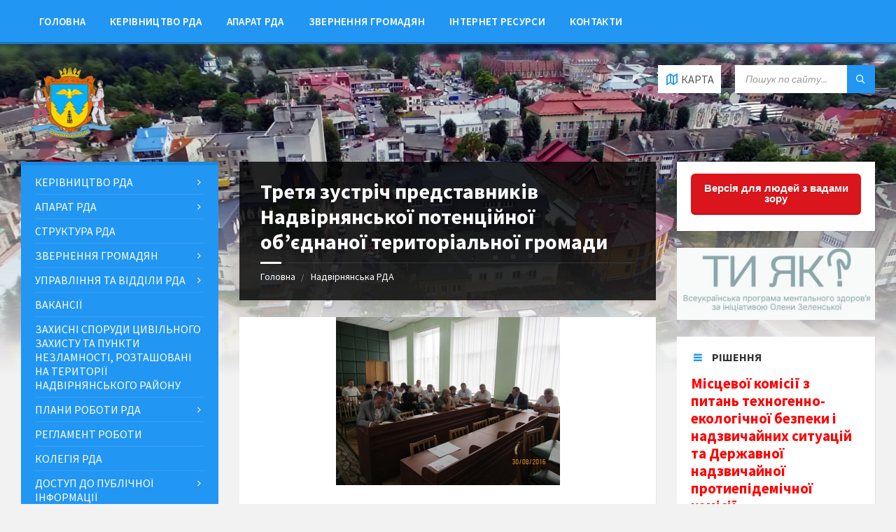

--- FILE ---
content_type: text/html; charset=utf-8
request_url: https://www.google.com/recaptcha/api2/anchor?ar=1&k=6LfQx14UAAAAADyQD6BvPMQfDTySvshk80xTEIqJ&co=aHR0cDovL25hZHJkYS5nb3YudWE6ODA.&hl=en&v=PoyoqOPhxBO7pBk68S4YbpHZ&theme=light&size=normal&anchor-ms=20000&execute-ms=30000&cb=k53fw2xg9qap
body_size: 49400
content:
<!DOCTYPE HTML><html dir="ltr" lang="en"><head><meta http-equiv="Content-Type" content="text/html; charset=UTF-8">
<meta http-equiv="X-UA-Compatible" content="IE=edge">
<title>reCAPTCHA</title>
<style type="text/css">
/* cyrillic-ext */
@font-face {
  font-family: 'Roboto';
  font-style: normal;
  font-weight: 400;
  font-stretch: 100%;
  src: url(//fonts.gstatic.com/s/roboto/v48/KFO7CnqEu92Fr1ME7kSn66aGLdTylUAMa3GUBHMdazTgWw.woff2) format('woff2');
  unicode-range: U+0460-052F, U+1C80-1C8A, U+20B4, U+2DE0-2DFF, U+A640-A69F, U+FE2E-FE2F;
}
/* cyrillic */
@font-face {
  font-family: 'Roboto';
  font-style: normal;
  font-weight: 400;
  font-stretch: 100%;
  src: url(//fonts.gstatic.com/s/roboto/v48/KFO7CnqEu92Fr1ME7kSn66aGLdTylUAMa3iUBHMdazTgWw.woff2) format('woff2');
  unicode-range: U+0301, U+0400-045F, U+0490-0491, U+04B0-04B1, U+2116;
}
/* greek-ext */
@font-face {
  font-family: 'Roboto';
  font-style: normal;
  font-weight: 400;
  font-stretch: 100%;
  src: url(//fonts.gstatic.com/s/roboto/v48/KFO7CnqEu92Fr1ME7kSn66aGLdTylUAMa3CUBHMdazTgWw.woff2) format('woff2');
  unicode-range: U+1F00-1FFF;
}
/* greek */
@font-face {
  font-family: 'Roboto';
  font-style: normal;
  font-weight: 400;
  font-stretch: 100%;
  src: url(//fonts.gstatic.com/s/roboto/v48/KFO7CnqEu92Fr1ME7kSn66aGLdTylUAMa3-UBHMdazTgWw.woff2) format('woff2');
  unicode-range: U+0370-0377, U+037A-037F, U+0384-038A, U+038C, U+038E-03A1, U+03A3-03FF;
}
/* math */
@font-face {
  font-family: 'Roboto';
  font-style: normal;
  font-weight: 400;
  font-stretch: 100%;
  src: url(//fonts.gstatic.com/s/roboto/v48/KFO7CnqEu92Fr1ME7kSn66aGLdTylUAMawCUBHMdazTgWw.woff2) format('woff2');
  unicode-range: U+0302-0303, U+0305, U+0307-0308, U+0310, U+0312, U+0315, U+031A, U+0326-0327, U+032C, U+032F-0330, U+0332-0333, U+0338, U+033A, U+0346, U+034D, U+0391-03A1, U+03A3-03A9, U+03B1-03C9, U+03D1, U+03D5-03D6, U+03F0-03F1, U+03F4-03F5, U+2016-2017, U+2034-2038, U+203C, U+2040, U+2043, U+2047, U+2050, U+2057, U+205F, U+2070-2071, U+2074-208E, U+2090-209C, U+20D0-20DC, U+20E1, U+20E5-20EF, U+2100-2112, U+2114-2115, U+2117-2121, U+2123-214F, U+2190, U+2192, U+2194-21AE, U+21B0-21E5, U+21F1-21F2, U+21F4-2211, U+2213-2214, U+2216-22FF, U+2308-230B, U+2310, U+2319, U+231C-2321, U+2336-237A, U+237C, U+2395, U+239B-23B7, U+23D0, U+23DC-23E1, U+2474-2475, U+25AF, U+25B3, U+25B7, U+25BD, U+25C1, U+25CA, U+25CC, U+25FB, U+266D-266F, U+27C0-27FF, U+2900-2AFF, U+2B0E-2B11, U+2B30-2B4C, U+2BFE, U+3030, U+FF5B, U+FF5D, U+1D400-1D7FF, U+1EE00-1EEFF;
}
/* symbols */
@font-face {
  font-family: 'Roboto';
  font-style: normal;
  font-weight: 400;
  font-stretch: 100%;
  src: url(//fonts.gstatic.com/s/roboto/v48/KFO7CnqEu92Fr1ME7kSn66aGLdTylUAMaxKUBHMdazTgWw.woff2) format('woff2');
  unicode-range: U+0001-000C, U+000E-001F, U+007F-009F, U+20DD-20E0, U+20E2-20E4, U+2150-218F, U+2190, U+2192, U+2194-2199, U+21AF, U+21E6-21F0, U+21F3, U+2218-2219, U+2299, U+22C4-22C6, U+2300-243F, U+2440-244A, U+2460-24FF, U+25A0-27BF, U+2800-28FF, U+2921-2922, U+2981, U+29BF, U+29EB, U+2B00-2BFF, U+4DC0-4DFF, U+FFF9-FFFB, U+10140-1018E, U+10190-1019C, U+101A0, U+101D0-101FD, U+102E0-102FB, U+10E60-10E7E, U+1D2C0-1D2D3, U+1D2E0-1D37F, U+1F000-1F0FF, U+1F100-1F1AD, U+1F1E6-1F1FF, U+1F30D-1F30F, U+1F315, U+1F31C, U+1F31E, U+1F320-1F32C, U+1F336, U+1F378, U+1F37D, U+1F382, U+1F393-1F39F, U+1F3A7-1F3A8, U+1F3AC-1F3AF, U+1F3C2, U+1F3C4-1F3C6, U+1F3CA-1F3CE, U+1F3D4-1F3E0, U+1F3ED, U+1F3F1-1F3F3, U+1F3F5-1F3F7, U+1F408, U+1F415, U+1F41F, U+1F426, U+1F43F, U+1F441-1F442, U+1F444, U+1F446-1F449, U+1F44C-1F44E, U+1F453, U+1F46A, U+1F47D, U+1F4A3, U+1F4B0, U+1F4B3, U+1F4B9, U+1F4BB, U+1F4BF, U+1F4C8-1F4CB, U+1F4D6, U+1F4DA, U+1F4DF, U+1F4E3-1F4E6, U+1F4EA-1F4ED, U+1F4F7, U+1F4F9-1F4FB, U+1F4FD-1F4FE, U+1F503, U+1F507-1F50B, U+1F50D, U+1F512-1F513, U+1F53E-1F54A, U+1F54F-1F5FA, U+1F610, U+1F650-1F67F, U+1F687, U+1F68D, U+1F691, U+1F694, U+1F698, U+1F6AD, U+1F6B2, U+1F6B9-1F6BA, U+1F6BC, U+1F6C6-1F6CF, U+1F6D3-1F6D7, U+1F6E0-1F6EA, U+1F6F0-1F6F3, U+1F6F7-1F6FC, U+1F700-1F7FF, U+1F800-1F80B, U+1F810-1F847, U+1F850-1F859, U+1F860-1F887, U+1F890-1F8AD, U+1F8B0-1F8BB, U+1F8C0-1F8C1, U+1F900-1F90B, U+1F93B, U+1F946, U+1F984, U+1F996, U+1F9E9, U+1FA00-1FA6F, U+1FA70-1FA7C, U+1FA80-1FA89, U+1FA8F-1FAC6, U+1FACE-1FADC, U+1FADF-1FAE9, U+1FAF0-1FAF8, U+1FB00-1FBFF;
}
/* vietnamese */
@font-face {
  font-family: 'Roboto';
  font-style: normal;
  font-weight: 400;
  font-stretch: 100%;
  src: url(//fonts.gstatic.com/s/roboto/v48/KFO7CnqEu92Fr1ME7kSn66aGLdTylUAMa3OUBHMdazTgWw.woff2) format('woff2');
  unicode-range: U+0102-0103, U+0110-0111, U+0128-0129, U+0168-0169, U+01A0-01A1, U+01AF-01B0, U+0300-0301, U+0303-0304, U+0308-0309, U+0323, U+0329, U+1EA0-1EF9, U+20AB;
}
/* latin-ext */
@font-face {
  font-family: 'Roboto';
  font-style: normal;
  font-weight: 400;
  font-stretch: 100%;
  src: url(//fonts.gstatic.com/s/roboto/v48/KFO7CnqEu92Fr1ME7kSn66aGLdTylUAMa3KUBHMdazTgWw.woff2) format('woff2');
  unicode-range: U+0100-02BA, U+02BD-02C5, U+02C7-02CC, U+02CE-02D7, U+02DD-02FF, U+0304, U+0308, U+0329, U+1D00-1DBF, U+1E00-1E9F, U+1EF2-1EFF, U+2020, U+20A0-20AB, U+20AD-20C0, U+2113, U+2C60-2C7F, U+A720-A7FF;
}
/* latin */
@font-face {
  font-family: 'Roboto';
  font-style: normal;
  font-weight: 400;
  font-stretch: 100%;
  src: url(//fonts.gstatic.com/s/roboto/v48/KFO7CnqEu92Fr1ME7kSn66aGLdTylUAMa3yUBHMdazQ.woff2) format('woff2');
  unicode-range: U+0000-00FF, U+0131, U+0152-0153, U+02BB-02BC, U+02C6, U+02DA, U+02DC, U+0304, U+0308, U+0329, U+2000-206F, U+20AC, U+2122, U+2191, U+2193, U+2212, U+2215, U+FEFF, U+FFFD;
}
/* cyrillic-ext */
@font-face {
  font-family: 'Roboto';
  font-style: normal;
  font-weight: 500;
  font-stretch: 100%;
  src: url(//fonts.gstatic.com/s/roboto/v48/KFO7CnqEu92Fr1ME7kSn66aGLdTylUAMa3GUBHMdazTgWw.woff2) format('woff2');
  unicode-range: U+0460-052F, U+1C80-1C8A, U+20B4, U+2DE0-2DFF, U+A640-A69F, U+FE2E-FE2F;
}
/* cyrillic */
@font-face {
  font-family: 'Roboto';
  font-style: normal;
  font-weight: 500;
  font-stretch: 100%;
  src: url(//fonts.gstatic.com/s/roboto/v48/KFO7CnqEu92Fr1ME7kSn66aGLdTylUAMa3iUBHMdazTgWw.woff2) format('woff2');
  unicode-range: U+0301, U+0400-045F, U+0490-0491, U+04B0-04B1, U+2116;
}
/* greek-ext */
@font-face {
  font-family: 'Roboto';
  font-style: normal;
  font-weight: 500;
  font-stretch: 100%;
  src: url(//fonts.gstatic.com/s/roboto/v48/KFO7CnqEu92Fr1ME7kSn66aGLdTylUAMa3CUBHMdazTgWw.woff2) format('woff2');
  unicode-range: U+1F00-1FFF;
}
/* greek */
@font-face {
  font-family: 'Roboto';
  font-style: normal;
  font-weight: 500;
  font-stretch: 100%;
  src: url(//fonts.gstatic.com/s/roboto/v48/KFO7CnqEu92Fr1ME7kSn66aGLdTylUAMa3-UBHMdazTgWw.woff2) format('woff2');
  unicode-range: U+0370-0377, U+037A-037F, U+0384-038A, U+038C, U+038E-03A1, U+03A3-03FF;
}
/* math */
@font-face {
  font-family: 'Roboto';
  font-style: normal;
  font-weight: 500;
  font-stretch: 100%;
  src: url(//fonts.gstatic.com/s/roboto/v48/KFO7CnqEu92Fr1ME7kSn66aGLdTylUAMawCUBHMdazTgWw.woff2) format('woff2');
  unicode-range: U+0302-0303, U+0305, U+0307-0308, U+0310, U+0312, U+0315, U+031A, U+0326-0327, U+032C, U+032F-0330, U+0332-0333, U+0338, U+033A, U+0346, U+034D, U+0391-03A1, U+03A3-03A9, U+03B1-03C9, U+03D1, U+03D5-03D6, U+03F0-03F1, U+03F4-03F5, U+2016-2017, U+2034-2038, U+203C, U+2040, U+2043, U+2047, U+2050, U+2057, U+205F, U+2070-2071, U+2074-208E, U+2090-209C, U+20D0-20DC, U+20E1, U+20E5-20EF, U+2100-2112, U+2114-2115, U+2117-2121, U+2123-214F, U+2190, U+2192, U+2194-21AE, U+21B0-21E5, U+21F1-21F2, U+21F4-2211, U+2213-2214, U+2216-22FF, U+2308-230B, U+2310, U+2319, U+231C-2321, U+2336-237A, U+237C, U+2395, U+239B-23B7, U+23D0, U+23DC-23E1, U+2474-2475, U+25AF, U+25B3, U+25B7, U+25BD, U+25C1, U+25CA, U+25CC, U+25FB, U+266D-266F, U+27C0-27FF, U+2900-2AFF, U+2B0E-2B11, U+2B30-2B4C, U+2BFE, U+3030, U+FF5B, U+FF5D, U+1D400-1D7FF, U+1EE00-1EEFF;
}
/* symbols */
@font-face {
  font-family: 'Roboto';
  font-style: normal;
  font-weight: 500;
  font-stretch: 100%;
  src: url(//fonts.gstatic.com/s/roboto/v48/KFO7CnqEu92Fr1ME7kSn66aGLdTylUAMaxKUBHMdazTgWw.woff2) format('woff2');
  unicode-range: U+0001-000C, U+000E-001F, U+007F-009F, U+20DD-20E0, U+20E2-20E4, U+2150-218F, U+2190, U+2192, U+2194-2199, U+21AF, U+21E6-21F0, U+21F3, U+2218-2219, U+2299, U+22C4-22C6, U+2300-243F, U+2440-244A, U+2460-24FF, U+25A0-27BF, U+2800-28FF, U+2921-2922, U+2981, U+29BF, U+29EB, U+2B00-2BFF, U+4DC0-4DFF, U+FFF9-FFFB, U+10140-1018E, U+10190-1019C, U+101A0, U+101D0-101FD, U+102E0-102FB, U+10E60-10E7E, U+1D2C0-1D2D3, U+1D2E0-1D37F, U+1F000-1F0FF, U+1F100-1F1AD, U+1F1E6-1F1FF, U+1F30D-1F30F, U+1F315, U+1F31C, U+1F31E, U+1F320-1F32C, U+1F336, U+1F378, U+1F37D, U+1F382, U+1F393-1F39F, U+1F3A7-1F3A8, U+1F3AC-1F3AF, U+1F3C2, U+1F3C4-1F3C6, U+1F3CA-1F3CE, U+1F3D4-1F3E0, U+1F3ED, U+1F3F1-1F3F3, U+1F3F5-1F3F7, U+1F408, U+1F415, U+1F41F, U+1F426, U+1F43F, U+1F441-1F442, U+1F444, U+1F446-1F449, U+1F44C-1F44E, U+1F453, U+1F46A, U+1F47D, U+1F4A3, U+1F4B0, U+1F4B3, U+1F4B9, U+1F4BB, U+1F4BF, U+1F4C8-1F4CB, U+1F4D6, U+1F4DA, U+1F4DF, U+1F4E3-1F4E6, U+1F4EA-1F4ED, U+1F4F7, U+1F4F9-1F4FB, U+1F4FD-1F4FE, U+1F503, U+1F507-1F50B, U+1F50D, U+1F512-1F513, U+1F53E-1F54A, U+1F54F-1F5FA, U+1F610, U+1F650-1F67F, U+1F687, U+1F68D, U+1F691, U+1F694, U+1F698, U+1F6AD, U+1F6B2, U+1F6B9-1F6BA, U+1F6BC, U+1F6C6-1F6CF, U+1F6D3-1F6D7, U+1F6E0-1F6EA, U+1F6F0-1F6F3, U+1F6F7-1F6FC, U+1F700-1F7FF, U+1F800-1F80B, U+1F810-1F847, U+1F850-1F859, U+1F860-1F887, U+1F890-1F8AD, U+1F8B0-1F8BB, U+1F8C0-1F8C1, U+1F900-1F90B, U+1F93B, U+1F946, U+1F984, U+1F996, U+1F9E9, U+1FA00-1FA6F, U+1FA70-1FA7C, U+1FA80-1FA89, U+1FA8F-1FAC6, U+1FACE-1FADC, U+1FADF-1FAE9, U+1FAF0-1FAF8, U+1FB00-1FBFF;
}
/* vietnamese */
@font-face {
  font-family: 'Roboto';
  font-style: normal;
  font-weight: 500;
  font-stretch: 100%;
  src: url(//fonts.gstatic.com/s/roboto/v48/KFO7CnqEu92Fr1ME7kSn66aGLdTylUAMa3OUBHMdazTgWw.woff2) format('woff2');
  unicode-range: U+0102-0103, U+0110-0111, U+0128-0129, U+0168-0169, U+01A0-01A1, U+01AF-01B0, U+0300-0301, U+0303-0304, U+0308-0309, U+0323, U+0329, U+1EA0-1EF9, U+20AB;
}
/* latin-ext */
@font-face {
  font-family: 'Roboto';
  font-style: normal;
  font-weight: 500;
  font-stretch: 100%;
  src: url(//fonts.gstatic.com/s/roboto/v48/KFO7CnqEu92Fr1ME7kSn66aGLdTylUAMa3KUBHMdazTgWw.woff2) format('woff2');
  unicode-range: U+0100-02BA, U+02BD-02C5, U+02C7-02CC, U+02CE-02D7, U+02DD-02FF, U+0304, U+0308, U+0329, U+1D00-1DBF, U+1E00-1E9F, U+1EF2-1EFF, U+2020, U+20A0-20AB, U+20AD-20C0, U+2113, U+2C60-2C7F, U+A720-A7FF;
}
/* latin */
@font-face {
  font-family: 'Roboto';
  font-style: normal;
  font-weight: 500;
  font-stretch: 100%;
  src: url(//fonts.gstatic.com/s/roboto/v48/KFO7CnqEu92Fr1ME7kSn66aGLdTylUAMa3yUBHMdazQ.woff2) format('woff2');
  unicode-range: U+0000-00FF, U+0131, U+0152-0153, U+02BB-02BC, U+02C6, U+02DA, U+02DC, U+0304, U+0308, U+0329, U+2000-206F, U+20AC, U+2122, U+2191, U+2193, U+2212, U+2215, U+FEFF, U+FFFD;
}
/* cyrillic-ext */
@font-face {
  font-family: 'Roboto';
  font-style: normal;
  font-weight: 900;
  font-stretch: 100%;
  src: url(//fonts.gstatic.com/s/roboto/v48/KFO7CnqEu92Fr1ME7kSn66aGLdTylUAMa3GUBHMdazTgWw.woff2) format('woff2');
  unicode-range: U+0460-052F, U+1C80-1C8A, U+20B4, U+2DE0-2DFF, U+A640-A69F, U+FE2E-FE2F;
}
/* cyrillic */
@font-face {
  font-family: 'Roboto';
  font-style: normal;
  font-weight: 900;
  font-stretch: 100%;
  src: url(//fonts.gstatic.com/s/roboto/v48/KFO7CnqEu92Fr1ME7kSn66aGLdTylUAMa3iUBHMdazTgWw.woff2) format('woff2');
  unicode-range: U+0301, U+0400-045F, U+0490-0491, U+04B0-04B1, U+2116;
}
/* greek-ext */
@font-face {
  font-family: 'Roboto';
  font-style: normal;
  font-weight: 900;
  font-stretch: 100%;
  src: url(//fonts.gstatic.com/s/roboto/v48/KFO7CnqEu92Fr1ME7kSn66aGLdTylUAMa3CUBHMdazTgWw.woff2) format('woff2');
  unicode-range: U+1F00-1FFF;
}
/* greek */
@font-face {
  font-family: 'Roboto';
  font-style: normal;
  font-weight: 900;
  font-stretch: 100%;
  src: url(//fonts.gstatic.com/s/roboto/v48/KFO7CnqEu92Fr1ME7kSn66aGLdTylUAMa3-UBHMdazTgWw.woff2) format('woff2');
  unicode-range: U+0370-0377, U+037A-037F, U+0384-038A, U+038C, U+038E-03A1, U+03A3-03FF;
}
/* math */
@font-face {
  font-family: 'Roboto';
  font-style: normal;
  font-weight: 900;
  font-stretch: 100%;
  src: url(//fonts.gstatic.com/s/roboto/v48/KFO7CnqEu92Fr1ME7kSn66aGLdTylUAMawCUBHMdazTgWw.woff2) format('woff2');
  unicode-range: U+0302-0303, U+0305, U+0307-0308, U+0310, U+0312, U+0315, U+031A, U+0326-0327, U+032C, U+032F-0330, U+0332-0333, U+0338, U+033A, U+0346, U+034D, U+0391-03A1, U+03A3-03A9, U+03B1-03C9, U+03D1, U+03D5-03D6, U+03F0-03F1, U+03F4-03F5, U+2016-2017, U+2034-2038, U+203C, U+2040, U+2043, U+2047, U+2050, U+2057, U+205F, U+2070-2071, U+2074-208E, U+2090-209C, U+20D0-20DC, U+20E1, U+20E5-20EF, U+2100-2112, U+2114-2115, U+2117-2121, U+2123-214F, U+2190, U+2192, U+2194-21AE, U+21B0-21E5, U+21F1-21F2, U+21F4-2211, U+2213-2214, U+2216-22FF, U+2308-230B, U+2310, U+2319, U+231C-2321, U+2336-237A, U+237C, U+2395, U+239B-23B7, U+23D0, U+23DC-23E1, U+2474-2475, U+25AF, U+25B3, U+25B7, U+25BD, U+25C1, U+25CA, U+25CC, U+25FB, U+266D-266F, U+27C0-27FF, U+2900-2AFF, U+2B0E-2B11, U+2B30-2B4C, U+2BFE, U+3030, U+FF5B, U+FF5D, U+1D400-1D7FF, U+1EE00-1EEFF;
}
/* symbols */
@font-face {
  font-family: 'Roboto';
  font-style: normal;
  font-weight: 900;
  font-stretch: 100%;
  src: url(//fonts.gstatic.com/s/roboto/v48/KFO7CnqEu92Fr1ME7kSn66aGLdTylUAMaxKUBHMdazTgWw.woff2) format('woff2');
  unicode-range: U+0001-000C, U+000E-001F, U+007F-009F, U+20DD-20E0, U+20E2-20E4, U+2150-218F, U+2190, U+2192, U+2194-2199, U+21AF, U+21E6-21F0, U+21F3, U+2218-2219, U+2299, U+22C4-22C6, U+2300-243F, U+2440-244A, U+2460-24FF, U+25A0-27BF, U+2800-28FF, U+2921-2922, U+2981, U+29BF, U+29EB, U+2B00-2BFF, U+4DC0-4DFF, U+FFF9-FFFB, U+10140-1018E, U+10190-1019C, U+101A0, U+101D0-101FD, U+102E0-102FB, U+10E60-10E7E, U+1D2C0-1D2D3, U+1D2E0-1D37F, U+1F000-1F0FF, U+1F100-1F1AD, U+1F1E6-1F1FF, U+1F30D-1F30F, U+1F315, U+1F31C, U+1F31E, U+1F320-1F32C, U+1F336, U+1F378, U+1F37D, U+1F382, U+1F393-1F39F, U+1F3A7-1F3A8, U+1F3AC-1F3AF, U+1F3C2, U+1F3C4-1F3C6, U+1F3CA-1F3CE, U+1F3D4-1F3E0, U+1F3ED, U+1F3F1-1F3F3, U+1F3F5-1F3F7, U+1F408, U+1F415, U+1F41F, U+1F426, U+1F43F, U+1F441-1F442, U+1F444, U+1F446-1F449, U+1F44C-1F44E, U+1F453, U+1F46A, U+1F47D, U+1F4A3, U+1F4B0, U+1F4B3, U+1F4B9, U+1F4BB, U+1F4BF, U+1F4C8-1F4CB, U+1F4D6, U+1F4DA, U+1F4DF, U+1F4E3-1F4E6, U+1F4EA-1F4ED, U+1F4F7, U+1F4F9-1F4FB, U+1F4FD-1F4FE, U+1F503, U+1F507-1F50B, U+1F50D, U+1F512-1F513, U+1F53E-1F54A, U+1F54F-1F5FA, U+1F610, U+1F650-1F67F, U+1F687, U+1F68D, U+1F691, U+1F694, U+1F698, U+1F6AD, U+1F6B2, U+1F6B9-1F6BA, U+1F6BC, U+1F6C6-1F6CF, U+1F6D3-1F6D7, U+1F6E0-1F6EA, U+1F6F0-1F6F3, U+1F6F7-1F6FC, U+1F700-1F7FF, U+1F800-1F80B, U+1F810-1F847, U+1F850-1F859, U+1F860-1F887, U+1F890-1F8AD, U+1F8B0-1F8BB, U+1F8C0-1F8C1, U+1F900-1F90B, U+1F93B, U+1F946, U+1F984, U+1F996, U+1F9E9, U+1FA00-1FA6F, U+1FA70-1FA7C, U+1FA80-1FA89, U+1FA8F-1FAC6, U+1FACE-1FADC, U+1FADF-1FAE9, U+1FAF0-1FAF8, U+1FB00-1FBFF;
}
/* vietnamese */
@font-face {
  font-family: 'Roboto';
  font-style: normal;
  font-weight: 900;
  font-stretch: 100%;
  src: url(//fonts.gstatic.com/s/roboto/v48/KFO7CnqEu92Fr1ME7kSn66aGLdTylUAMa3OUBHMdazTgWw.woff2) format('woff2');
  unicode-range: U+0102-0103, U+0110-0111, U+0128-0129, U+0168-0169, U+01A0-01A1, U+01AF-01B0, U+0300-0301, U+0303-0304, U+0308-0309, U+0323, U+0329, U+1EA0-1EF9, U+20AB;
}
/* latin-ext */
@font-face {
  font-family: 'Roboto';
  font-style: normal;
  font-weight: 900;
  font-stretch: 100%;
  src: url(//fonts.gstatic.com/s/roboto/v48/KFO7CnqEu92Fr1ME7kSn66aGLdTylUAMa3KUBHMdazTgWw.woff2) format('woff2');
  unicode-range: U+0100-02BA, U+02BD-02C5, U+02C7-02CC, U+02CE-02D7, U+02DD-02FF, U+0304, U+0308, U+0329, U+1D00-1DBF, U+1E00-1E9F, U+1EF2-1EFF, U+2020, U+20A0-20AB, U+20AD-20C0, U+2113, U+2C60-2C7F, U+A720-A7FF;
}
/* latin */
@font-face {
  font-family: 'Roboto';
  font-style: normal;
  font-weight: 900;
  font-stretch: 100%;
  src: url(//fonts.gstatic.com/s/roboto/v48/KFO7CnqEu92Fr1ME7kSn66aGLdTylUAMa3yUBHMdazQ.woff2) format('woff2');
  unicode-range: U+0000-00FF, U+0131, U+0152-0153, U+02BB-02BC, U+02C6, U+02DA, U+02DC, U+0304, U+0308, U+0329, U+2000-206F, U+20AC, U+2122, U+2191, U+2193, U+2212, U+2215, U+FEFF, U+FFFD;
}

</style>
<link rel="stylesheet" type="text/css" href="https://www.gstatic.com/recaptcha/releases/PoyoqOPhxBO7pBk68S4YbpHZ/styles__ltr.css">
<script nonce="6plPeR8CKblpH_B08K_miw" type="text/javascript">window['__recaptcha_api'] = 'https://www.google.com/recaptcha/api2/';</script>
<script type="text/javascript" src="https://www.gstatic.com/recaptcha/releases/PoyoqOPhxBO7pBk68S4YbpHZ/recaptcha__en.js" nonce="6plPeR8CKblpH_B08K_miw">
      
    </script></head>
<body><div id="rc-anchor-alert" class="rc-anchor-alert"></div>
<input type="hidden" id="recaptcha-token" value="[base64]">
<script type="text/javascript" nonce="6plPeR8CKblpH_B08K_miw">
      recaptcha.anchor.Main.init("[\x22ainput\x22,[\x22bgdata\x22,\x22\x22,\[base64]/[base64]/[base64]/bmV3IHJbeF0oY1swXSk6RT09Mj9uZXcgclt4XShjWzBdLGNbMV0pOkU9PTM/bmV3IHJbeF0oY1swXSxjWzFdLGNbMl0pOkU9PTQ/[base64]/[base64]/[base64]/[base64]/[base64]/[base64]/[base64]/[base64]\x22,\[base64]\\u003d\\u003d\x22,\x22w4pPdMKvwrFJTsK4bVJhw6AjwpPCt8OSwr1wwp4+w6s3ZHrCmsK+worCk8OMwro/[base64]/CgU0OBcOIP3/CkVARw5LDuwjCiGctQsO7w6ESw7/[base64]/P8KXAwvCusKzBMKSwo3DpsOTw6IIw5LDpsO4wrpCPA4hwr3DrMODXXzDi8OyXcOjwrAAQMOlaU1JbxLDr8KrW8KowrnCgMOaW1vCkSnDrmfCtzJPa8OQB8OjwpLDn8O7wqJAwrpMRGZ+OMOIwoMBGcOQfxPCi8KmSlLDmAgZRGhhK0zCsMKdwoo/BSzCrcKSc2PDuh/[base64]/[base64]/DmAXCiMKUw7dnGSM1XnfCn8KiSm0HCMKYcEHCrcODwobDqBcvw5vDqUnClGPCsTFnKMKiwo3CtlhZwoXClxxGwq/[base64]/CjcO3wospJsKvwqIZwobDmmXClQpSCHXCrcKyM8OSFVrDhlnDpGYow6jCh0BDAcKlwrJ/fDzDqMOGwpTCjMOew4PCsMO6X8O1OsKFfMOKQMO3wrJ/[base64]/[base64]/GHEFGmoBwq/CpsOtOMKZwrfCjMKkAcKmYMOiaxzCtsOrHEfCpsOSFR5hw78zSjNywpN/[base64]/wrx5w4Mxwp1Qw71uJCvCnCbCs8KBwqk+wr5ew6fCk2Aew6DClg/DrsK8w7/[base64]/[base64]/Enovw5PCqsK3w4DCjcK0wpIGdVFVb2kwwpjCvUXDoHnCtsOew7LDhsO0RHfDhDTCpcOKw5/DksKzwqMnNRHDmBU9NhXCncOWIEHCs1XCg8OfwpTDumsbbRBGw4bDqGfCthFLFXdow5nDrD07VRohJsOeX8OBV1jDicKcF8K4w6k/SzdAwrDCtsKGOcK/OHkCGsOLwrHCmxbCvQkewpLDvcKLwpzCisONwpvCgcKZwod9w5TCicKrfsKqw5LCkFFOw7EOe0/CisKqw53DlMOdAsOuM3bCp8OrYhjDu0fDgcKOw5EwS8K8w4fDnVjCu8Kvcht3D8KJS8OZwq/Ds8KDwpUgwq/DnEAhw5rDosKjw5loPsOWW8KfVnTCrMKAPMKQwq9ZLBo9HMK/w6Z3w6FkHsKZc8KDw6fCnyPCncKBNcO/UEvDp8OGXcKebMKbw5RLwpvCisOAd1IiY8OuaAYPw6Nrw5cRdyUHe8OSaQBIdsKVIWTDlH3CicK1w545w67CgsKvw57Cj8KgVmEjwrRkdMKpDB/[base64]/[base64]/DpDfCt2TCl8O5wqVfVcOcworCn8Kcb8KWwotpw6zCgm7Di8OAU8Kawoo2wrlrSWEyw5jClMOUaGVEwqRLwpTCuGZlw5o9Gh0aw7Fxw5PDiMKGIRwzXSvDjsOGwrxMU8Ktwo/DmMOZGsK5JsKSKcOrYSzCgcKlwozDksOjM0lUbVPDjWlnwpfCnSnCs8O/EsO/DcO6WH5UIsKIw7HDisO/w6RtL8ObZ8K0eMOmJcKIwpRDwq4ow7DCjFAhw5rDjzpdwrfCphdJw7jDk3JRbmNUSsK3w7kPMsKhP8KtQsOcHsOZcEtyw5VIITvDuMONwrPDpEvCsXcww7JYC8OiBsK+w7HDt2BJdcODw7PCvBREw6TCo8O5wpVFw43CrMK/[base64]/[base64]/CqXhsQHbCjksywpPCgA5mecKyNcKecXLCkB3DlH46DsKkGMOcwqnCtl4Bw6LCi8K7w6FLBgLDqkp2ARrDswkmwqbDu2fCjErCtTZJwoYsw7PCpU9eFnEmT8K/BHAlQ8Omwr4uw6Riw40xw4E2MSLCnwZqP8OqSsKjw5vCjcOJw4TCiWkyC8O+w6YgDMOQF3YGWU9kwqo/wo5iwpfDu8KoAMO0w7LDscOYHTE5OFrDjcORwo4Uw5w7wqXCngTDm8KEwoNcw6HCpiDCiMOZH0YcPiDDhsOXV28/w5HDuADCvMOgw752EUA8w6oTb8K/YsOcw48TwosYEsK/[base64]/IFlqw40Twq3DuMOrwqjDn8Kjwr/ClsOvwqUpw7oSPnMyw6QsZ8OQw6nDuRJ8BhMOK8ObwrbDmMOFDkLDtRzDhQx/[base64]/w501w7N0wqPCjUbDisKZcsKswoF1wr97wqHCiHUzw6rDgG7Ch8Onw6ZDcQBfw7DDlid8wphsbsOBw57CrXVJwoTDgsOGMMK2GCDCmQzCsnMqwqEvwrojAcKGA2prw7/CssO7wrzCsMO2wqLCgcKcGMKKZsOdwprCm8Kgw5zDucKbOMKGwpAdwqI1ccO5w4rDsMO6wpjDssOcw73Cqw0wwqLCq2cQDhbCkHLDvyElw7nCu8O7EcKMw6bDhMK2wokfRxnDkC7DoMKEw7DCug07w6MbcMKzwqTCpMKmw53DlcKqMMOzH8Kcw7zDj8Oxwp7DgT/[base64]/Dg8Oqb0UHwpgMwqdBwqU1IX8RwrdSw5fDhCtyH8OWesK/w5xEb2UYHmzDnw16wpXDhj/DqMK3RX/Ct8OaM8Oqw77Di8OBO8KPI8OvNifCqsOyMzVMw5ctRsKDI8OcwpjDhBUlN3rDpzoJw6ArwpsoXisIRMK7fcKMw5kew4Qhw4lBVsKxwrFFw79oXMKJJcK5wow1w7zCp8OxASZjNx/CvMOZwoDDiMOIw5bDiMKGwqdgJX/DhcOLZMOrw43Cuy5tUsKIw5EKCXnCuMOgwpfDvjzDs8KAMDbDnyrCgWtPc8OPAiXDosOlw6BUwrvDhF8cK0wyB8Ofw4QVccKCw4oeBnvCpcOwXFTCksOsw7B7w63Cg8KDw7paRjgIw6TDoTNPw5I1aS8nwp/CpcKVw6vDtcOzwosywoXCuAUfwqfDjcKiFcOlwqR7aMOCXSnCpX7CpMKXw6HCvltNTsOdw6IlEF0XemjCvMOFSm3DmsK0wrFUw51LT3bDkxNHwr/DrsK0w5nCv8K6wrtoZGFCAkwmKDrCk8KraXx0w7rCpi/Cvz0CwrUYwpMAwqnDh8Ktwqwlw43DhMKNwpDCvE3DgWbDlmtqw7I7YHbCqMOXw6DClMKzw77CtsOudcKMUcOQw7LCsV/DisK1wrZmwp/[base64]/DvVpfwr83w4Ekw4PChwTCqVjDmWvCt8KrLzPDgcKZwq/[base64]/Ci8OFwonCrzTDvsONwrsjTQR0Hkp1w7jDpcOSODnCpS0DC8Onw7x/w7EywqVeIUvCs8OOAXzCk8KWPcOBw4PDnxZgw6nChUNFwqsywrPDp1LCncOVwpNXSsKDwoHDg8KPw4TCvcK+woJXGBjDvX5VdcOvw6vClMKnw6rClMK5w7vCkMKHA8ODRm3CnMOEwqcRLX5uKsOpH3HDnMK8w53Cg8OSX8KYwrDDk1XDjsOVwo/CgVQlw4/CgsKBFMOoGsOwHkJIHsKOVx1ic3vCsGpzw6hZIAdnGMOXw4TCnnjDpVjCi8OGB8ONQ8OBwrrCu8KQwprCjzQIw49Uw7MzS3cJw6bCvcK7JRQOfsOJwph3bMKtwqrDtCXChcKbHcKCLsKkW8K4VsOfw7YNwqZOw5cBw4g8wp0tez7DhQPCrXFew68/wowFAyLCmMKJw4bCpsOwM07DpQnDpcOnwq3DsApAw7HDocKYDMKWYMO4wp/Dqilmw5TCoyHDmsOnwrbCqsO1JsKSOR0rw6DCllVSwoALwoESKHBkWWHDgsOJwo1IbQwMwrzClh/Dv2PDiU09bRZ6bFMXwoZUwpTCr8KWwoTDjMK9W8O/woQdwr8Yw6JCw6nCncKaw4/DrMKTbcKnLCVmV1AEC8O/w6JBw7kfwrskwqPCrjcufgBpacKaMcKoVFzChMOXfnhfwrbCvsOMwozCk2/DlW/CucOuwpvCmcKiw6g2wo/Dv8O/w5TDoR1za8KIwrDDtsO8w5cEYMOfw6XCt8OmwoAbIsOrMRjCiXRhwrrDvcOPfxjDtSUAw5Irej1neU3CosOhaAclw7JuwpgGbgdSf2s+w4DCs8KZwrduw5UhFnZcd8KYCUtBDcKvw4DCrcKnSMKrZ8Osw5rDp8KtPsOJRMKmw4IUwromwqXCt8Knw4IVwpN/w5DDt8K2AcKhd8K0dzfCk8KTw4BrKFbCrsOSPF7DpyTDgXfCoF0qcDXCizvDg2hbK0lua8OvW8Oaw4BYP23CuSNuFsKyXBN2woVAw4PDmsKmJsK+wpHCoMKjw6ZkwqJqOMKDD0vDrcOBU8Obw6PDnTHCocOnwrMgLsOiGijCpsOyO0FEEcKxw4HDmBLCnsOpFlt/wrzDgk7CpMKJwrHDpMO7ZDjDosKFwoXCiEnCkWcEw5jDkcKowoE9w5QcwoPCocKhwrDDnlfDgMKjwr7Dknxgwrlmw6IIw7rDusKdYsK/w7oCGcO4bsKcaQnCqsK6wpAuwr3Dlg7CggRhU03CoUZWwqLDsE4LNiXDgjbCtcO3HsKKwqcXYy/DksKoLjQKw6DCu8Kow5HCu8K7W8Oxwp5eL2jCtMOTdyc9w7HCj1/CisK7w4LDuGLDiTLCnsKsSVZRNcKNwrE5CEzDgcKVwrAkOVPCs8KyccOUDhwBC8KxcyQiFcKtY8KZOFVBYsKRw7/Dl8KAFMK/[base64]/ClMO/JcORw41Cw7kDw4AIaUJvOzzDvipkWcKqwqxabzHDisO2Z0Bew5FCTsOQT8ObaDcHw7YHK8O0w6TCs8KwVBfCpsOvBCs9w6Vudy1desKCw7LCpEZTD8ONw7zCvsKBwo3DgCfCs8Ohw4HDpsObU8OGwrvDjsKaLMOfwp3Dv8KhwoA4ScOzwpAIw5/DihgbwqgOw6cpwpJ7ZA/CtiF3w4gMRsOtQ8OtXsOSw4NKHcKMXsKAw5jCp8OZQ8KPw4XCvxEPXAzChFXDqTPCoMKawp1UwpZswrU/EsKRwoJzw5trPXHCk8OywpvCi8O4wpTDr8OZw7bDj3rCp8O2w4NSwrJpw7jDqFLChQ/Coh4XU8Khw4JFw77DtC3CvmTCkx1yGGPDmEDDsFADwoskSE7CrcOzw5TDvMOlwr13KcOIEMOAJ8OwZsKmwq8Qw54WLMO9w5grwonDsDg8JsOAesOAMsKpEDfCrcK0KzHCq8KzwpzCiXLCp1UADcOvw4XCizxBa11Rw7vCvsOSwrB7w40EwqrDg2Mcw6/[base64]/DmhRNGnwzYFgzw4Ufw4vDmRbChQLCqkVMw7k/GHxOKzvDlMO6LcO0w4UIFQ0KZhTDhMKvQ0RXfXcrRMO1UcKKMQYhQCrChsKUTsOnHGtmfih5WiYCwq7CiClnScOswqbCgSnDnRAFw71awqYYGxQyw5jCkgHCiAvDhMO+wo5AwpdMd8O4w7cuwp3CrMKuOQvCgsOwUcKsCsK8w6/DvcOuw63ChH3DgRUWKTvCgyFcK2rCvcOkw4QUw4jDpcKdw4vCnAMqwr4Oal3DoT98wrzDpj/ClX18wqDDowHDmB/[base64]/DlMK7E8KJSUbCvEXDhX4TwqtAw5rDiE7CrlDCscKxXcKuSkrDvcKkLMKcfsKPBizCkcOiw6TDo1lUXcOOEMKsw5jDlTPDiMOdwqXCjsKfXsKEw4rCocKww4rDsgktRMKqd8ODUS04ecOIUg/[base64]/ChsOmw7IuPWzCtTbDoWfCtMO6RMO0w4U7UMOCw6bDlErCpD7CuQzDj8KTNEUSwoFFwqrCuHzDtzQEw71tLi8/UcKHNMKuw7TChMOgYXnDj8K4RcOxwrEkbsOQw50Ew7nDuxkiWcKJaxVcZ8OUwop5w73CvT/[base64]/CjsKKwpXCnj/ChDQJwoQXQ2xVwpDCi1Fgw69mw5bCiMKFw7PDmsOSE3g4wrRJwpxiBsK9RF/CgAXCphtfw63ClsOZHcKOTFZTwrFpwqbCuAk1VAAeBQtIwpbCr8KqP8OIwoDClcKbCCc6KRdtUmfDpy/DvcOCUCzCi8O5SMKFS8O8w5wbw7QOw5HChUZ8fcOqwpMqcMO8w6LChsO0MsOpQhzDqsO9dA7CosOvR8OPw6bCiG7CqMOnw6bDm0rCsQbCilXDiQt0wqwSw4hnfMOzwrluUA5/w77DkCjDkcOYQMKrH2/[base64]/CtMKhe8OKAMKmwrrDr8Knw6LCsFjDjmovTMOlUsKLLcOmFMOzV8KAwo5jwrsKwp3DlMOFOgVyfMO6w4/DoU7CuFAgJcKZJBM7UkPDrWk9J2XDi33Dh8O0w4jDlEcmwqbDuEgFEwxhXMOLw58Tw49rwr5sH1jDs0AlwqkZOHXCpRXDrQzDqsO6wofCvC9tX8OJwo/Dk8KKAF4WVV9swopiWsO+wofDnUZ9woZjYTw8w4B/w4/CqwQERBdYw4VObcKtHsKAw5nDsMKbw4Ihwr7Clw7DpMO8wqUxCcKKwoV0w4xlPm13w74xSsKsFDDCs8OhMsO+esKwBcO4FcO+DDbCicOiRMOuw75mGB0Nwr3CoGnDgH/[base64]/w6s3esK5bUzCuTYNKBPDr8Kmw4zDpsK8w7DDiXTDsMKyCF/CtcObw6TCvcK2w64aPGc+wrMaB8K1w45ow4M4dMKBBBHCvMOiwo/Dn8KUwrvDsAshw6ImO8K5w5HCpXbCtsOxA8Kpwpxww58Ewp5/w5NBGHLDjkJYw7cTM8KJw4h2HsKYWsOpCAdLw6LDvi3Cp3PCigvDpH7CrDHDrHQgDwPCmE7Cs39FcMKrwqYRwpgqwqQdwrsTw5djZMKlLBbDqBNPVsOEw4sQUTJywqIAOsKEw5RLw7TDqMOTw6FuHsONw7sBF8KFw7/DpcKaw47CimxwwoLChgc5C8KrAcKDfsO1w6BswrNww4deRnfCvsOXAV3CpcKqd2Vkw4XDqD4eJTHCnsOuwrkawrBzTAwua8KXwobDknDCncOJaMOcBcKBWsOSSkjCjsOWw4PDqRApw5XDscKnw4rCvCkDwrDChcKCwp9Pw5ZGw7jDvUI/[base64]/DgCQTwpvCvG8lwptwwph8dTjDq8KNwrlow5N8FDNgw55Fw5vCg8OgOSVuKlPDlRrCo8OSwr3Drwk9w5s8w7fDgyvDksK+w5DCglhIw59/wpA7WcO/wrLCqRbCrWRvZCVAwpfCixLDpwHCuSV2wqnCnAjCskIyw7k4w5/DoB3Cp8O0JcOQwozCiMKxwrFPMmAqw6hLOsOuwq/DpHPDpMKRwrIow6bCs8KwwpzCjx9owrfDiBpnNcO5DSZNw6DDkcKnw6TCiC9FO8K/LsOLw7MCScOPPilmwq0+OsOyw7wBw4w8w7rCqVhgw4vDtMKOw6vCtcOPA0AoCcOPBTrDvnHDnABOwqfCpcKUwqXDvzLDqMKkPEfDqsOewrzCqMOSThfCrHXCmV0HwofDrMK/[base64]/dlXDnnEFwpFUIcOmIcOgwrw2wocDw6bCv8KRD8Kxw51bwobCjsO9wqEgw4vCtXbDtcOXO1xzwrPCm1I9K8KOaMOMwoLCrMOmw7rDrUzCp8KVW3wWw4XDu1vCik7Dr1DDk8KNwplvwqTCqMOzwoQIZGtLAMOgE1ARwpHDtj9VMEZdQsO5BMO7w4rDunEqwp/Cqk9sw6DDuMKQwo1fworDq2zDgUrDq8KMV8KHdsO0w4ojwqxGwprCicO6Y01ueSbCgMK6w5BQw73CqRgVw5FEKcK+wpDCmsKMOMKVwpfDlMKHw6s4w5AkOn08wpcLHlLCkGzDlsKgS1/ClljDtQJBJsORwrXDhmc3wq3Ct8KlZXtuw6TDssOuZsKOMQHCkQPCjj4RwpAXTGjCgcOnw6AKf0zDhQLDvMKqG07DtcO6KkJ3A8KbHBsiwpnDoMOZXHUYwoVoET4Fw4doFFHDvsKrwptRHsO/w5vDksO4USLDk8O7w73DoUjDkMOfw59mwowAD2PCmsKQIMODRCfCr8KNGnHClcO5wpFaVRkTwrAmEmpod8O/wqkhwoTCt8Oww7B3U2DCrGMdwqxdw5UUw6oUw6APw4/CocO4w4UKXMKNEhPDmcK2wrl1wqbDgW7DmcK8w7klHmNMw5TDgsK+w5xMVwZRw6zClETCv8OxR8Kyw6rCtH5Wwol5wqI4wqTCrsKcw4ZfZ1jDrzLDqiLCnMKNV8ODwo4Rw7zCusO4JB/Dsk7CjWvCsALCvcOqRMOEdMK7fUrDgcKkwo/CpcKNSMKmw5nDpMO8FcK1NMK4O8Oqw65HRMOiIcOlwqrCv8KFwr4swo1kwrsTw5k9wq/DgsKbw7TDlsK2XHpzZwd0NUdrwoUfw6vDgsOuw7TDmk7CrsOzMRo6wpB7AUkgwpsOSVDCpSjCriIQwol6w7dWwpJNw4YFworDnwtkU8Ocw7HDvQ8lwqnCkU3DucKOWcKcw7HDlMK1woXDncOewr7Dgk/DiU1VwrTDhH1UIsK6wpwEwovDvgPChsO2SMKsworDhMO+JcKkwohpJBnDhMOSIiheOA5+EkRpIVTDicOHZnYEw4N8wrAFYzxkwoPDjMKZSUgqZ8KDGE9AezcQf8OJUMOtIsK7L8K6wr06w6pOwowTwrhhw7FPYTAwJ3o8wpZFZgHCssK0wrZqwr/[base64]/d8OvRCfCtQrDvyXDq0R4RsKSZiLCoMKDwrdowqRFZsK3wq7ChRfCr8ODLh3DqWAdCcK8LsKUE0rCujXCsVXDh19LXMKZwrnDozpXEWJKTwVhWFhmw6FVOSbDn3jDtMKhw7LCumMobFvDuAojO1XDi8Orw7Ase8K+SHdPwqEUUnphwpjDksOfw4/DuAtOwoQpVzEfw5ljwprCnGENwpVEE8Kbwq/CgsOVw5gZw79sFMOlwrPCpMKnM8OHw53DmGPDuFPCh8OuwrPCmjIuDR1ywqzDkSfDp8KRDCfCix9Ow7bCognCojM2w4lWwpnDl8ODwpluwrzCgw7DocObwrA9FjoiwrcrI8K8w47ChE3DrGDCuzzCvsOKw5d7wqHDnsKYwq3CkWFwQsOtwp/DgsKNwrBEKQLDjMOHwr8LccKOw6HCmsONw4HDscOsw5LDphLDo8KlwrRpwq5Hw7MGEcO1VMKKwqtsBMK1w6rCi8OHw4cUdR0ZZiLDkFPCpmXDq0jDlHcUS8KWQMOyJcKCQQhTw7MwOjjCpwfCtsO/EMK3w5TCgGZ0wrlvPsOzF8KfwpR3SsKBR8KbLTRhw7xfYmJka8OVw7zDuzzDsAFXw4rCgMK6PMO7wofDgBXCusOvcMO4FyxJL8KGSkgPwogdwoMPw5ZYw6s9w6ZqasOMwqU/[base64]/ChnNIwpUSw5fCocK8w7RyDcK6wo4yXADCjMOuw4pdfDbDgXx1w6/CtMO9w4/CmzLDjl3Dq8KfwpEEw60BYQQdwrvCvhfCgsKcwoppw4PCm8OYSMK1wrVhwoRhwrvDtm3DucO6OHbDrsOJw4zDi8OuQ8Kmw49Ewp8sSkQfHRV/HUHDrVxlwpFkw4bDscKlw6fDj8OhLsOywpJVd8KsfsKXw57CukwYZDjChSHCg3HDg8OhworCncObwqkgw4AJRkfDuRLCng/DgQjDv8OZw5NsHMKvw5MxTMKnDcOHWMO3w57CusKCw6FQwolIw5jDnRo/w5Z9wqPDji4ga8OtfcOvwqfDk8OHBQ83wrHDnRZmUShrYQTDsMKzbcKEbBgwW8OZZcKAwq3Dq8OEw4jDh8KRbWrCmsKVcsOvw7zDlcK9UG/Djmx8w77DicKPWgrCn8O1wrTDmW/Cu8K/[base64]/DtMOvwqzCtsKowqzDqkECfcOLw4gqw4bCpcOOcDvCqcOpSlbCql7Dhh4tw6nCsh7DtkDDkMKRFHDCqcKYw4RIc8KSEBQcPgvDknEdwopmJzXDqEPDoMOgw4Mowp9kw7F9FsOaw6k6FMKEw60rdBREw5/DkMODecOUZzFkwpZCGcOIwpVWEk1pwoDDrcOUw6McYErChcOdJMO/wprCusKPw6PDizTCqcK5OgHDh1DCoEzDhj54CsK3wpnCgRLCu3wXbSfDnD4Lw6fDj8OQDVgcwol9wpA0w7zDi8OUw68LwpoJwq3DlMKLIsOpQ8KVF8KqwqbCgcKlwqAafcOSWUZRw5rCq8KMQQF5IVxEYWxDw6bClnUIPhkiZHvDgjzDuBLCsms/[base64]/DscOhADnDtDEdw5RWw4DCo8ODw6Ymw5nCiwUqwpgfw6E5MUHDk8K/VsOcEMO+aMKeIsOnfXpQSF1vRXvDucOqw5zCnSBnwrZuwq/DnsOxVMK9wpXCgykEwpt+USDDohnDiFstw7IlcDjDrQxJwqhzw7gPWsKkRSNOw4E2PcOtaUUhw75Pw6rCiH85w79TwqF9w4vDn3d8NApMGcKIUsKCG8KZYC8vZsO9wqDClcKjw4UYN8KyIcK1w7zDj8OybsOzw5DDlVg/C8OFXC44AcKiwrBtOUHDlsK2w71UbU8Swop0YcOMw5VNZcO0wqHDoXU3OwcRw4w1wq4TEEs+WcOfI8KPKhbDnMOFwo7Ctl0LAMKDUEcowozDnsKxLsO8YMKYwpwtwo7CqBVDwrIxUgjDqSUKwpgaJ1/DrsOnTHQjbkjDj8K9bhrCnGPDuxV7Ry4Kwp/DvyfDqWhRw6nDukM3wrUswpkuGMOAw4J9EWLDpsKDw756JV04DMOowrDDsltWbzPDjCbDtcOYwpsowqPDlT3Du8KUQMORworDgcO/w5V0wpptw63DoMKZw75Mw6I3wpvCgMO+FsOeS8KVFVszIcOKw5/Cl8O0acK2w5vCiAHCtsKHSl3DqcOQNWJNwpVtVMOPaMOpesOKPsKdwoTDnQBPw7Z8w4ACw7Akw7PChcKKwrXDs33DimfDonpVR8OWaMKFwqtNw5TCmlfDusOnDcKQw44vMhUQw7towoEHUsKGw7kZAlkcwqbCln0Ca8OlRBbChBZ2wpYUTDHDjcOzYMOJw6fCv2sNw6/Ch8K5WyvDs3h+w788HMK+fMOaAFZzDsOrwoPDmMOoIV84cSswwoTDvjPDqGfDvcOxNhAnBsORL8OuwpoYN8O6wr3DpSHDsBDDlQDCl1p2wqNGVAVsw5LCosKSQDzDqcKzw67Cozcuwo8Ew6vCnz/ClcKNCMK8w7bDnMKYw5jCinvDmcOJwp5vAXPDjsKBwpvDkClRw4gUDzbDrBxBWcOmw43DiEZ8w6RzJlbCp8KCUnhiQ1AGw4/CmMOOXUzDjQh8w7cCw4rCkcOlbcKJM8KWw4d4w69SGcKPwrbDt8KGcxHDiH3DiAUkwobCtDlyPcKqRj56ZlNmwqnCkMKHAGx4dB/CsMKrwqRfw7rDm8O6Y8O1fcK2w6zCollbK3XDhgozwrobw7LDksOqWA87wpTCt1JJw4DCjMOnVcOFQMKafCJXw6jDqxrCikPCoF1WQ8KSw4h8YggrwrgPazTCkFA2aMOWwr3CkjJNw5TCghfCpcOEwqrDpAnDvsOtEMKzw7DCmw/DosOVwo7CuEPCuz10w405woQMMQjCu8Ovwr7Cp8O2asO2QxzCjsKMOiI8woVdcCXDiVzCl1cROsOcRWLCtnTCu8KCwr7CosK5UjUfwrLDjMO7wqcqw6Epw4TDoRfCvsKqw6pMw6NYw4JmwrBxOMKEN0vDicOywrTDs8O/OsKCw47DmG8NLcOtfWrDkk5nXsOaEMOnw75qAHJWwoJqwq/CucOfbXDDmcKdMMOxIsOHw4XCgzAuYMK0wrIyJnLCshzCoTDDtcKQwrRUAT3Cs8Khwq7CrB9Pe8OUw7jDkMKcXkDDi8OUwoM1MUdAw4gZw4fDhsOWM8Oow5LCssKnw4Uew5dFwr49wpDDhMKpeMOJbUDDiMKne0wFHX/CpipLTynCjMKqZcO0wrgzw7cow4tjw4bDtsKIwoZGw7vCnsKIw7lKw4jCocO4wqstZ8OPBsOFU8OQF2RcVgPDjMOPMcKmw6/DhsKaw6nCoE0fwqHCk147GF7CvXfDtVzClMODQjbCrsKxFik9w7PCjMKwwrtHUsKWw54Gw4FGwoELEjpKScK0wqh7wqnCqHvDr8K6LQ/ClDPDvMK7wrAUf0IublnCjsKoHcOkZcOre8Kfw4MjwoDCscO3LMKOw4NOOMOhMkjDpAEYworCg8OXw6gdw7jCnsO7w6QZQMOdV8KYI8OnbcOIGHPDmAZUwqNew7/DqX1mwpHCjcO6woXCsg4nasOUw6FHdHchw5p1w4AONMKkUMKww5DDliUJRsKCLUHCjjw7w490Z1XCqMK1w4EHwo7Co8KLJ1oSwo5ySgR/wpd9Y8OZwpVHKcOfwq3CuxtIwrbDnsO1w6sRcQxFE8OHWSlDwrRsKMKkw6nCpsKuw6g6wrLDi0NIwpJMwr1zd1AkBMO2FGPDpynCgcOZw5NWwoFqw5NcTH94B8OmGQLCssKCTMO2KRxqQy/[base64]/[base64]/[base64]/Dk8OIBDLDhkZ6bcOTwpfChsOKSsKOccK/wpbCqGnDmjnCsTLCphnCjMO5NgIOw4pcw5bDo8K5elDDqmXCozYvw7jDq8K9MsKfwoU/w7x/worDhcOcTsO3MULCjsK/[base64]/Co0vCpVHDtcKDw5LDkxlKw5vDgyx5B8OfwpHDjh3CnyFXw6zDiUQxwo/ChsKCRcOmNMKrw43Co2h/UQjDjnpFwqpiIl7CoSsAwo/DlsKIeHkdwp9LwqhewoEMw5ISD8OJVMOnwoZWwpoOb0bDn2MgDcO/[base64]/[base64]/CmMOjAU/DmgclLxbCswENw4nDvsK0Qh3Dv2Alw5PCicOZwrPCjcKgYFFOexFMB8Kdw6B2N8OuQkF/w7s9w7LCrDXDgsO2w6YbS05swqxew6Jow4HDiT7CscObw7oQwqwpw6TDl2sDPGLDo3vCsi5xZABBdcOywqZfTsOIwpjCkMKyEMKmwpPCg8OrCzVwHA/DqcOPw64dSzPDk2YKGwwFNMOQKWbCr8KSw7ASZBlZSy3DrMKjKMKkH8KNwrjDvcOCG0bDvVfDkgY/w73Cl8OaV13DojMafXXDljMAw60CM8OsBx/Dm0/[base64]/[base64]/Cj07CrsKSDcKJwpfCpcOawrTCvW7CvnNadFLCvzV1w5s0w7vDuCvDnMK/wonCv2QbaMKyw7bDj8O3C8OXwqNEw7DDi8O9wq3Dk8OWw7XCrcOlND94dCACwqx3AsOhc8KLHyIBVTdpwoHDkMOMwrggw63DsitQwpMUwoPDo3DDl0s4w5HDiA/CmsKqURJAWzDCscKqVMOXw7shbMKGwqTDoi/Ck8KBXMKeRTDDnDoywpbCugPDjTktM8KLwqHDqRnCq8O8PMK0f3wDfMK2w6cvHwnChibCti5sO8OLIsOkwpTDkw/[base64]/wqvDklrDpWZsEgh/[base64]/Dn8KvwpnDvMO5UMKawqAabsKRw7AlwpvCmiQbwpFjw7LDlirDryUoEcO3BMORWiBIwooYTMKbFMODUSUoE17CpxPDqHPCnAnDtsOta8ORw4/DpwNjwr4sYcKJEyvCscONw4ZwalVhw5Ayw6pgcMOZwqUYNm/DvTYawo1swrYYDH0Rw4XDj8OPV13CngvChsKSXMKRFMKJPichUsK9w5XCs8KHwrZmY8K8w5VNEBlFYznDt8K1wqxowokqb8KAw7oDVF9gJi/DnztJwpXCpsOOw5XCpXd/w79jdR7CucOceH9Vw6jCn8K6aXttLF3DpsKbw6MWw6rCsMKbJ30HwrpaVMOxdMKbWRjDjwcJw5B+w5TDpMKaPcOufyE+w4/CtWlkw7fDusOCwr7CoHolQg7Cj8K2wpZTDSZmPsOSD1pDwpt5wqwIAFjCv8ODXsOcwoxQw7oHwqY6w5Zpwq8ow7DCu2bCnHh9AcOOHEUTZ8OIG8OrARLDkjsPKnZIOh0sNMK+wotIw6gEwoXDv8O4L8K6BsKsw4TCncKaS0vDi8Ocw6rDigQ8w5prw6/DqMKbM8KoBsOnPxB/[base64]/bQ7Cvwwjw6JEw7PDpsO4G8O9LcOgfMO2GXYKcQzCsT7Cp8KGGjxiw4wvw7/DpXxiEybDoRhqXsOnKMODw7vDj8OjwrbCjivCoXXChVFRw4vChizCqsOUwq3DrQDDqcKZwpdWw7VbwrMFwq4aDjjDoiPDuSQ7w4PCi31sQcOnw6Y2woBBVcKcw67DlsOgGMKfwo7DpTvCsDLDghDDtMK9dDUBwqdsdHMhwqXDmlI0AgnCv8KFDcONEV/DpMOGa8KjVMO8b3HDpSbCrsKtOl0GbMKNdsKXw7PCrHrConVAwq/DtMO7IMO3w4vCugTDpMO3w6HCs8KVIMOcw7bDjDxmwrdfIcO8wpTDnl9KPmvDoA0Qw5PCpsKLIcOtw7TDsMONNMKYwqQsYcO/acOnN8OqMzEnwpNpw6xQwopZw4HDuEdGwq5TbXjCgV4TwrvDgMOWMSYHOEl5RCTDt8O/wrbDp253w7Q1FhdwOWV9wqkATlwrYlAEChXCqANFw5HDiyPCpMK/w5PCjyFAME9lwr7DuHHDucOXw6R4wqFFw7fDt8OXwr8bSF/CvMKXwop4wr9LwrzDrsKBwpvDmzJCLmYtw4FlMSkPBCzDvcK7wpB3VDVbfUp/wqDCkk/[base64]/[base64]/ZVEwKMKOfcOxS8OJw7s6woklAhXDlEsnw7Y1J2PDpcOFwrh4a8K1wqcFY2NuwrhJw4QeScOqJzTDi20uUMKSBCg5MsK/wqo4worDgsOQex/DmkbDvRbCvMO7F1TChMO8w4fDhGLDhMODw4DDtT16w6nCqsOdYjRMwrJvw6UsJTvCo0ZzHcKHwrlEwr/DjhRNwq96esOBYsKAwpTCq8KnwpPCl3Qkwqx/woPCrMKrwpnDlULDnMO+UsKFwozCvTBqAVEgMjbCjcOvwqlyw4J8woU/[base64]/CohwWw7rCpMK/JcKbw5VtC8OQUB8MN0xKwoY0wrxfCcOEKELDri4Nd8OAwrHDq8Klw5oNOVzDscKgRWNdCcKZw6fCksK5wpTCncOkwofDhMKCw4vCk00wX8K/wpNoYxhWwr/DlUTDjsKEw5HDpMOBYMOywo7CisOlwo/DgghKwrkJQMKMwrJGwp0ew4PDmMO/[base64]/Cl8OywrDDlMKEw7kPw4jClMOhwr7CrkFMwrV4alHDjcKXwpXDr8K/[base64]/CssO1GmcOBsOGw5xEQgBPDXnCl8KuYhIQaB7CpkoQw7PCjgxZwo/CiQfDpwhtw5rCksOXUzfCvsKzTcKqw69oZ8OOwrVWw6BHwrvCqMOqwpAOTFfDmsOcJH4bw43CkjNuJ8OjIBjCkEc6P0rDlMKoeFLCo8Oqw6hqwoLCrcKpO8O6dAPDm8OdI3UsP1wcWcOZMntXw5l/HsKJw73CiUxpcW3CtiLCjRUKXcKxwqdPSEUZaTzCrsK5w60IMcKsZMOyQBtNwpVgwrPCmDvCo8Kbw4DDgcKGw5XDg2gUwpDCq1EawoHDqcKPaMKbw5PCm8K6WlPDisKpF8OqD8Kbw5QiAsOOMh3CssKeFmHDisOiwp/[base64]/DocObWcO/w7TCm8KTYcOAw7nDlsKgwrXDmVkRIsO/wo3DvsOrw5giDSM6b8OOwpzDuRlzwrVXw5XDnnBUwqHDsHPCnsKkw5nDkMO3wqPCkcOSdcOKfsKiBcOuwqVVwp9WwrFEw6vCncKAw4IQfsO1WmHChHnCih/[base64]/CrTYvNsOHG2fDr8KsNmLDu29/YkTCtAvChmPDnsK2w59qwqZNbVTDtCdLwqLCnMKnwrxYOcKSOTLDoxPDmMOZw6MkdMKLw4xoR8OJworCvsOzw7vDkMKSw553w5oOBMO0wqkKw6DDkzxcQsKKw4jDin1zwo3CpcKGKAVgwr1jw7rCucOxwowVL8Owwrw6w7XCssObIMKWRMKsw6o2XT3Cn8Opwow7HT/CnGDCswkqw5jCgmg2w4vCv8O1M8KhKBkHwqLDi8O8IlXDj8KlIWnDr3DDrC7DhgMrQMO3M8KHYsO5wpN5w6szwq3DhcKbwoPClBjCr8OtwpU5w5bDul/DtQN1bEgkHifDgsKFwooHXsOdwrBXwq4Bw5gEasKhw57CnMOzZW9eC8O1wrlGw7/CnD9pEMOocmLCnMOJD8KiZMKHw5NOw5UQX8ObJMKbHMOLw4bDqMKSw4nCmMOiIDfCicOlwoAjw4fDl2FTwqEswpjDiR0mwrnDu2RdwobDmMOOalU7RcOyw45oaA7DqVnChsKcwrEuw4rCnX/DssOIw4csdxg5wrQFw6HDm8KBUsKgwqjCtMK/w78ZwoHCqcOywow5McKOwqsNw7XCqQ1XEAdFw7zDnGB5w43Ch8K8IsOjwpJALMO6XMOkwrojwpfDlMOEwrbDrjDDij3DrQbDgCXCm8OBcWrDlMOcw4dJR1/[base64]/[base64]/[base64]/DisOoJcObZ8Oswq/[base64]/CmcK/w7rCu8OhXcKnw7BPLgsiwp41wolRI0xhw40+J8Kjwq8OFjPDoBx2U2PDnMK3w4TCncK0w6JSP1vCnDrCiDvDlsOzITDDmiLCncK5w49iwpnCj8OXZsKzw7Y5Rkwnwo/[base64]/DhcOsS8KvBMOywqTCoMOudTzDqGBDw7PDqMOXwqrCg8OGayfDsULDu8OFwodbQFjCi8OWw5bCg8KfUsKmwoJ8HHbCiSBEJSjCmsOaLx/CvWvDlhoHwrBRdWTCsGp7wofDhBk0w7DCmMOow5rCk0jDu8KMw4gbwoHDl8O4wpIuw6xXwozDsBfCgsKDHRcUcsKgEwxfNMOswprCtsOgworDm8KFw6XCrMO8SULDm8KYwoHDq8OWYn4Dw4glBVdGZsOxIsOlGsKNwpl+wqZVREtTw5jDvUsKwpU1wrrDrQsHwo/DgcOtw7zDojN0ayxjQS/ClsOCFyEdwoVZWMOHw4B0TcOJNsKBw7XDujjDnMOMw6TCqyIpwoXDoB/Cj8K6eMKNw4jChBM6w7xiBMKZw7ZLDVPCgktCMsO+wpXDs8OJw7fCqR1Xwr08JnbDrA/Ct3LCgsOEZhkRw5bDkMOmw4PDgcKEwonCqcOODzTCjMK0w4LCsFYpwr3CrVXDksOiP8K/woXCk8KMVxPDsWXCjcKmC8KQwoDCiGpkw5LCg8O2w69TKcKTW2/[base64]/DusO6w4HDvmR9FMK2TSPCkSbCt8O9w7tQAjzDrsK8MgBbCjDDgMKdwpp1w43CkcOQw4vCvcOpwqvClw/Cs38fOSlzw7rCrcOaIRPDmcK3wrhrwoPCmcO2wqjDnMKxw77DucOXw7bCrcKLBsKPdcKLwoLCkCQgw5LCnA0SKcOQTCUUE8K+w6NTwpdWw6PCoMOIKX5nw6wJSsKNw69XwqXCnDTCmFLDr1EGwqvCvmdpw41YH1nCk3DCpsONN8OvHBJrIsOMbcO5HA\\u003d\\u003d\x22],null,[\x22conf\x22,null,\x226LfQx14UAAAAADyQD6BvPMQfDTySvshk80xTEIqJ\x22,0,null,null,null,1,[21,125,63,73,95,87,41,43,42,83,102,105,109,121],[1017145,478],0,null,null,null,null,0,null,0,1,700,1,null,0,\[base64]/76lBhn6iwkZoQoZnOKMAhmv8xEZ\x22,0,0,null,null,1,null,0,0,null,null,null,0],\x22http://nadrda.gov.ua:80\x22,null,[1,1,1],null,null,null,0,3600,[\x22https://www.google.com/intl/en/policies/privacy/\x22,\x22https://www.google.com/intl/en/policies/terms/\x22],\x229M8IDX0HpBOOPTwT8c4FV/HaLbOZXQwCXfiOc4U6JzE\\u003d\x22,0,0,null,1,1769009390484,0,0,[251,49,64,16],null,[174,246,135,230,238],\x22RC-EWD60pkVEX0scg\x22,null,null,null,null,null,\x220dAFcWeA6JfFX-CL40msYrS3kno5H2fyh2Z_Rtg73w8GLee8LRRsFB-64IS3_vGQB_kcvGUCGwv7IO58JL3mREIasW8ULUDpMYXA\x22,1769092190595]");
    </script></body></html>